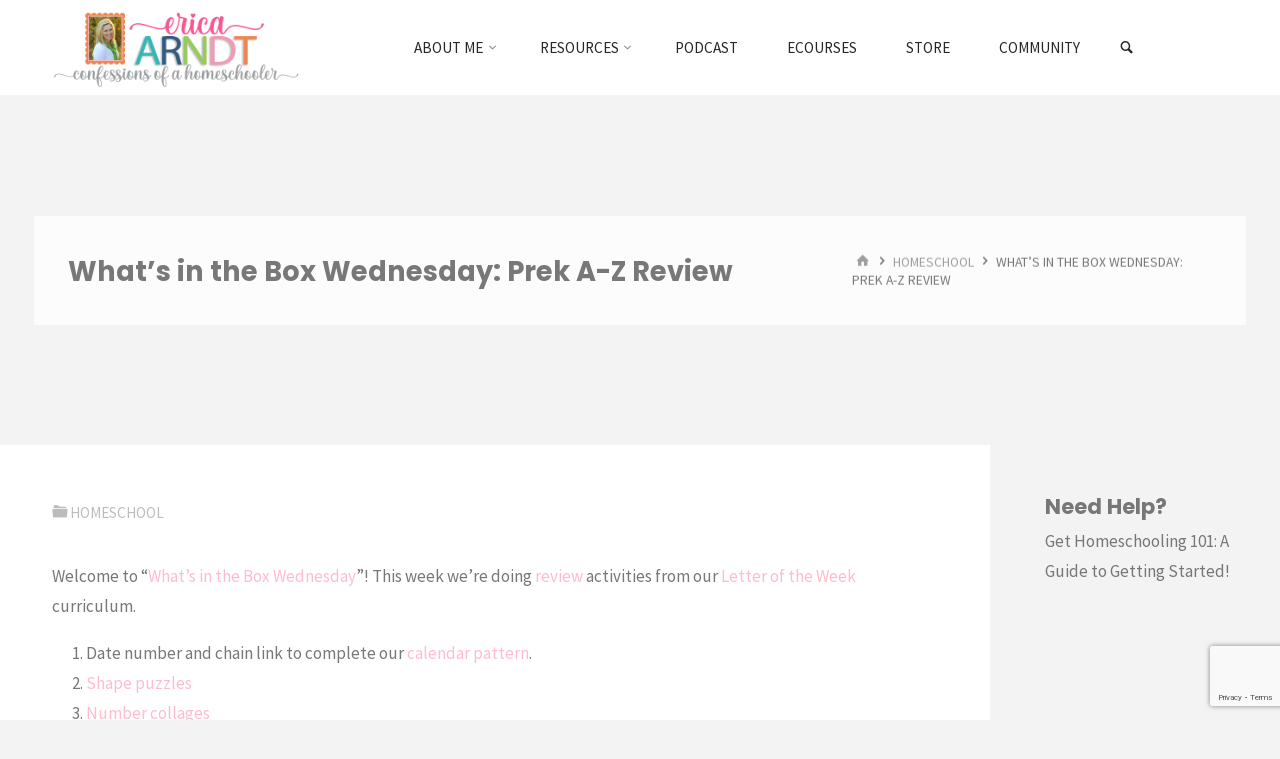

--- FILE ---
content_type: text/html; charset=utf-8
request_url: https://www.google.com/recaptcha/api2/anchor?ar=1&k=6LexCoQUAAAAALJvycXqPvQoKrAAxGLeIGYaWtj0&co=aHR0cHM6Ly93d3cuY29uZmVzc2lvbnNvZmFob21lc2Nob29sZXIuY29tOjQ0Mw..&hl=en&v=PoyoqOPhxBO7pBk68S4YbpHZ&size=invisible&anchor-ms=20000&execute-ms=30000&cb=u1vp2iwg7uqn
body_size: 48742
content:
<!DOCTYPE HTML><html dir="ltr" lang="en"><head><meta http-equiv="Content-Type" content="text/html; charset=UTF-8">
<meta http-equiv="X-UA-Compatible" content="IE=edge">
<title>reCAPTCHA</title>
<style type="text/css">
/* cyrillic-ext */
@font-face {
  font-family: 'Roboto';
  font-style: normal;
  font-weight: 400;
  font-stretch: 100%;
  src: url(//fonts.gstatic.com/s/roboto/v48/KFO7CnqEu92Fr1ME7kSn66aGLdTylUAMa3GUBHMdazTgWw.woff2) format('woff2');
  unicode-range: U+0460-052F, U+1C80-1C8A, U+20B4, U+2DE0-2DFF, U+A640-A69F, U+FE2E-FE2F;
}
/* cyrillic */
@font-face {
  font-family: 'Roboto';
  font-style: normal;
  font-weight: 400;
  font-stretch: 100%;
  src: url(//fonts.gstatic.com/s/roboto/v48/KFO7CnqEu92Fr1ME7kSn66aGLdTylUAMa3iUBHMdazTgWw.woff2) format('woff2');
  unicode-range: U+0301, U+0400-045F, U+0490-0491, U+04B0-04B1, U+2116;
}
/* greek-ext */
@font-face {
  font-family: 'Roboto';
  font-style: normal;
  font-weight: 400;
  font-stretch: 100%;
  src: url(//fonts.gstatic.com/s/roboto/v48/KFO7CnqEu92Fr1ME7kSn66aGLdTylUAMa3CUBHMdazTgWw.woff2) format('woff2');
  unicode-range: U+1F00-1FFF;
}
/* greek */
@font-face {
  font-family: 'Roboto';
  font-style: normal;
  font-weight: 400;
  font-stretch: 100%;
  src: url(//fonts.gstatic.com/s/roboto/v48/KFO7CnqEu92Fr1ME7kSn66aGLdTylUAMa3-UBHMdazTgWw.woff2) format('woff2');
  unicode-range: U+0370-0377, U+037A-037F, U+0384-038A, U+038C, U+038E-03A1, U+03A3-03FF;
}
/* math */
@font-face {
  font-family: 'Roboto';
  font-style: normal;
  font-weight: 400;
  font-stretch: 100%;
  src: url(//fonts.gstatic.com/s/roboto/v48/KFO7CnqEu92Fr1ME7kSn66aGLdTylUAMawCUBHMdazTgWw.woff2) format('woff2');
  unicode-range: U+0302-0303, U+0305, U+0307-0308, U+0310, U+0312, U+0315, U+031A, U+0326-0327, U+032C, U+032F-0330, U+0332-0333, U+0338, U+033A, U+0346, U+034D, U+0391-03A1, U+03A3-03A9, U+03B1-03C9, U+03D1, U+03D5-03D6, U+03F0-03F1, U+03F4-03F5, U+2016-2017, U+2034-2038, U+203C, U+2040, U+2043, U+2047, U+2050, U+2057, U+205F, U+2070-2071, U+2074-208E, U+2090-209C, U+20D0-20DC, U+20E1, U+20E5-20EF, U+2100-2112, U+2114-2115, U+2117-2121, U+2123-214F, U+2190, U+2192, U+2194-21AE, U+21B0-21E5, U+21F1-21F2, U+21F4-2211, U+2213-2214, U+2216-22FF, U+2308-230B, U+2310, U+2319, U+231C-2321, U+2336-237A, U+237C, U+2395, U+239B-23B7, U+23D0, U+23DC-23E1, U+2474-2475, U+25AF, U+25B3, U+25B7, U+25BD, U+25C1, U+25CA, U+25CC, U+25FB, U+266D-266F, U+27C0-27FF, U+2900-2AFF, U+2B0E-2B11, U+2B30-2B4C, U+2BFE, U+3030, U+FF5B, U+FF5D, U+1D400-1D7FF, U+1EE00-1EEFF;
}
/* symbols */
@font-face {
  font-family: 'Roboto';
  font-style: normal;
  font-weight: 400;
  font-stretch: 100%;
  src: url(//fonts.gstatic.com/s/roboto/v48/KFO7CnqEu92Fr1ME7kSn66aGLdTylUAMaxKUBHMdazTgWw.woff2) format('woff2');
  unicode-range: U+0001-000C, U+000E-001F, U+007F-009F, U+20DD-20E0, U+20E2-20E4, U+2150-218F, U+2190, U+2192, U+2194-2199, U+21AF, U+21E6-21F0, U+21F3, U+2218-2219, U+2299, U+22C4-22C6, U+2300-243F, U+2440-244A, U+2460-24FF, U+25A0-27BF, U+2800-28FF, U+2921-2922, U+2981, U+29BF, U+29EB, U+2B00-2BFF, U+4DC0-4DFF, U+FFF9-FFFB, U+10140-1018E, U+10190-1019C, U+101A0, U+101D0-101FD, U+102E0-102FB, U+10E60-10E7E, U+1D2C0-1D2D3, U+1D2E0-1D37F, U+1F000-1F0FF, U+1F100-1F1AD, U+1F1E6-1F1FF, U+1F30D-1F30F, U+1F315, U+1F31C, U+1F31E, U+1F320-1F32C, U+1F336, U+1F378, U+1F37D, U+1F382, U+1F393-1F39F, U+1F3A7-1F3A8, U+1F3AC-1F3AF, U+1F3C2, U+1F3C4-1F3C6, U+1F3CA-1F3CE, U+1F3D4-1F3E0, U+1F3ED, U+1F3F1-1F3F3, U+1F3F5-1F3F7, U+1F408, U+1F415, U+1F41F, U+1F426, U+1F43F, U+1F441-1F442, U+1F444, U+1F446-1F449, U+1F44C-1F44E, U+1F453, U+1F46A, U+1F47D, U+1F4A3, U+1F4B0, U+1F4B3, U+1F4B9, U+1F4BB, U+1F4BF, U+1F4C8-1F4CB, U+1F4D6, U+1F4DA, U+1F4DF, U+1F4E3-1F4E6, U+1F4EA-1F4ED, U+1F4F7, U+1F4F9-1F4FB, U+1F4FD-1F4FE, U+1F503, U+1F507-1F50B, U+1F50D, U+1F512-1F513, U+1F53E-1F54A, U+1F54F-1F5FA, U+1F610, U+1F650-1F67F, U+1F687, U+1F68D, U+1F691, U+1F694, U+1F698, U+1F6AD, U+1F6B2, U+1F6B9-1F6BA, U+1F6BC, U+1F6C6-1F6CF, U+1F6D3-1F6D7, U+1F6E0-1F6EA, U+1F6F0-1F6F3, U+1F6F7-1F6FC, U+1F700-1F7FF, U+1F800-1F80B, U+1F810-1F847, U+1F850-1F859, U+1F860-1F887, U+1F890-1F8AD, U+1F8B0-1F8BB, U+1F8C0-1F8C1, U+1F900-1F90B, U+1F93B, U+1F946, U+1F984, U+1F996, U+1F9E9, U+1FA00-1FA6F, U+1FA70-1FA7C, U+1FA80-1FA89, U+1FA8F-1FAC6, U+1FACE-1FADC, U+1FADF-1FAE9, U+1FAF0-1FAF8, U+1FB00-1FBFF;
}
/* vietnamese */
@font-face {
  font-family: 'Roboto';
  font-style: normal;
  font-weight: 400;
  font-stretch: 100%;
  src: url(//fonts.gstatic.com/s/roboto/v48/KFO7CnqEu92Fr1ME7kSn66aGLdTylUAMa3OUBHMdazTgWw.woff2) format('woff2');
  unicode-range: U+0102-0103, U+0110-0111, U+0128-0129, U+0168-0169, U+01A0-01A1, U+01AF-01B0, U+0300-0301, U+0303-0304, U+0308-0309, U+0323, U+0329, U+1EA0-1EF9, U+20AB;
}
/* latin-ext */
@font-face {
  font-family: 'Roboto';
  font-style: normal;
  font-weight: 400;
  font-stretch: 100%;
  src: url(//fonts.gstatic.com/s/roboto/v48/KFO7CnqEu92Fr1ME7kSn66aGLdTylUAMa3KUBHMdazTgWw.woff2) format('woff2');
  unicode-range: U+0100-02BA, U+02BD-02C5, U+02C7-02CC, U+02CE-02D7, U+02DD-02FF, U+0304, U+0308, U+0329, U+1D00-1DBF, U+1E00-1E9F, U+1EF2-1EFF, U+2020, U+20A0-20AB, U+20AD-20C0, U+2113, U+2C60-2C7F, U+A720-A7FF;
}
/* latin */
@font-face {
  font-family: 'Roboto';
  font-style: normal;
  font-weight: 400;
  font-stretch: 100%;
  src: url(//fonts.gstatic.com/s/roboto/v48/KFO7CnqEu92Fr1ME7kSn66aGLdTylUAMa3yUBHMdazQ.woff2) format('woff2');
  unicode-range: U+0000-00FF, U+0131, U+0152-0153, U+02BB-02BC, U+02C6, U+02DA, U+02DC, U+0304, U+0308, U+0329, U+2000-206F, U+20AC, U+2122, U+2191, U+2193, U+2212, U+2215, U+FEFF, U+FFFD;
}
/* cyrillic-ext */
@font-face {
  font-family: 'Roboto';
  font-style: normal;
  font-weight: 500;
  font-stretch: 100%;
  src: url(//fonts.gstatic.com/s/roboto/v48/KFO7CnqEu92Fr1ME7kSn66aGLdTylUAMa3GUBHMdazTgWw.woff2) format('woff2');
  unicode-range: U+0460-052F, U+1C80-1C8A, U+20B4, U+2DE0-2DFF, U+A640-A69F, U+FE2E-FE2F;
}
/* cyrillic */
@font-face {
  font-family: 'Roboto';
  font-style: normal;
  font-weight: 500;
  font-stretch: 100%;
  src: url(//fonts.gstatic.com/s/roboto/v48/KFO7CnqEu92Fr1ME7kSn66aGLdTylUAMa3iUBHMdazTgWw.woff2) format('woff2');
  unicode-range: U+0301, U+0400-045F, U+0490-0491, U+04B0-04B1, U+2116;
}
/* greek-ext */
@font-face {
  font-family: 'Roboto';
  font-style: normal;
  font-weight: 500;
  font-stretch: 100%;
  src: url(//fonts.gstatic.com/s/roboto/v48/KFO7CnqEu92Fr1ME7kSn66aGLdTylUAMa3CUBHMdazTgWw.woff2) format('woff2');
  unicode-range: U+1F00-1FFF;
}
/* greek */
@font-face {
  font-family: 'Roboto';
  font-style: normal;
  font-weight: 500;
  font-stretch: 100%;
  src: url(//fonts.gstatic.com/s/roboto/v48/KFO7CnqEu92Fr1ME7kSn66aGLdTylUAMa3-UBHMdazTgWw.woff2) format('woff2');
  unicode-range: U+0370-0377, U+037A-037F, U+0384-038A, U+038C, U+038E-03A1, U+03A3-03FF;
}
/* math */
@font-face {
  font-family: 'Roboto';
  font-style: normal;
  font-weight: 500;
  font-stretch: 100%;
  src: url(//fonts.gstatic.com/s/roboto/v48/KFO7CnqEu92Fr1ME7kSn66aGLdTylUAMawCUBHMdazTgWw.woff2) format('woff2');
  unicode-range: U+0302-0303, U+0305, U+0307-0308, U+0310, U+0312, U+0315, U+031A, U+0326-0327, U+032C, U+032F-0330, U+0332-0333, U+0338, U+033A, U+0346, U+034D, U+0391-03A1, U+03A3-03A9, U+03B1-03C9, U+03D1, U+03D5-03D6, U+03F0-03F1, U+03F4-03F5, U+2016-2017, U+2034-2038, U+203C, U+2040, U+2043, U+2047, U+2050, U+2057, U+205F, U+2070-2071, U+2074-208E, U+2090-209C, U+20D0-20DC, U+20E1, U+20E5-20EF, U+2100-2112, U+2114-2115, U+2117-2121, U+2123-214F, U+2190, U+2192, U+2194-21AE, U+21B0-21E5, U+21F1-21F2, U+21F4-2211, U+2213-2214, U+2216-22FF, U+2308-230B, U+2310, U+2319, U+231C-2321, U+2336-237A, U+237C, U+2395, U+239B-23B7, U+23D0, U+23DC-23E1, U+2474-2475, U+25AF, U+25B3, U+25B7, U+25BD, U+25C1, U+25CA, U+25CC, U+25FB, U+266D-266F, U+27C0-27FF, U+2900-2AFF, U+2B0E-2B11, U+2B30-2B4C, U+2BFE, U+3030, U+FF5B, U+FF5D, U+1D400-1D7FF, U+1EE00-1EEFF;
}
/* symbols */
@font-face {
  font-family: 'Roboto';
  font-style: normal;
  font-weight: 500;
  font-stretch: 100%;
  src: url(//fonts.gstatic.com/s/roboto/v48/KFO7CnqEu92Fr1ME7kSn66aGLdTylUAMaxKUBHMdazTgWw.woff2) format('woff2');
  unicode-range: U+0001-000C, U+000E-001F, U+007F-009F, U+20DD-20E0, U+20E2-20E4, U+2150-218F, U+2190, U+2192, U+2194-2199, U+21AF, U+21E6-21F0, U+21F3, U+2218-2219, U+2299, U+22C4-22C6, U+2300-243F, U+2440-244A, U+2460-24FF, U+25A0-27BF, U+2800-28FF, U+2921-2922, U+2981, U+29BF, U+29EB, U+2B00-2BFF, U+4DC0-4DFF, U+FFF9-FFFB, U+10140-1018E, U+10190-1019C, U+101A0, U+101D0-101FD, U+102E0-102FB, U+10E60-10E7E, U+1D2C0-1D2D3, U+1D2E0-1D37F, U+1F000-1F0FF, U+1F100-1F1AD, U+1F1E6-1F1FF, U+1F30D-1F30F, U+1F315, U+1F31C, U+1F31E, U+1F320-1F32C, U+1F336, U+1F378, U+1F37D, U+1F382, U+1F393-1F39F, U+1F3A7-1F3A8, U+1F3AC-1F3AF, U+1F3C2, U+1F3C4-1F3C6, U+1F3CA-1F3CE, U+1F3D4-1F3E0, U+1F3ED, U+1F3F1-1F3F3, U+1F3F5-1F3F7, U+1F408, U+1F415, U+1F41F, U+1F426, U+1F43F, U+1F441-1F442, U+1F444, U+1F446-1F449, U+1F44C-1F44E, U+1F453, U+1F46A, U+1F47D, U+1F4A3, U+1F4B0, U+1F4B3, U+1F4B9, U+1F4BB, U+1F4BF, U+1F4C8-1F4CB, U+1F4D6, U+1F4DA, U+1F4DF, U+1F4E3-1F4E6, U+1F4EA-1F4ED, U+1F4F7, U+1F4F9-1F4FB, U+1F4FD-1F4FE, U+1F503, U+1F507-1F50B, U+1F50D, U+1F512-1F513, U+1F53E-1F54A, U+1F54F-1F5FA, U+1F610, U+1F650-1F67F, U+1F687, U+1F68D, U+1F691, U+1F694, U+1F698, U+1F6AD, U+1F6B2, U+1F6B9-1F6BA, U+1F6BC, U+1F6C6-1F6CF, U+1F6D3-1F6D7, U+1F6E0-1F6EA, U+1F6F0-1F6F3, U+1F6F7-1F6FC, U+1F700-1F7FF, U+1F800-1F80B, U+1F810-1F847, U+1F850-1F859, U+1F860-1F887, U+1F890-1F8AD, U+1F8B0-1F8BB, U+1F8C0-1F8C1, U+1F900-1F90B, U+1F93B, U+1F946, U+1F984, U+1F996, U+1F9E9, U+1FA00-1FA6F, U+1FA70-1FA7C, U+1FA80-1FA89, U+1FA8F-1FAC6, U+1FACE-1FADC, U+1FADF-1FAE9, U+1FAF0-1FAF8, U+1FB00-1FBFF;
}
/* vietnamese */
@font-face {
  font-family: 'Roboto';
  font-style: normal;
  font-weight: 500;
  font-stretch: 100%;
  src: url(//fonts.gstatic.com/s/roboto/v48/KFO7CnqEu92Fr1ME7kSn66aGLdTylUAMa3OUBHMdazTgWw.woff2) format('woff2');
  unicode-range: U+0102-0103, U+0110-0111, U+0128-0129, U+0168-0169, U+01A0-01A1, U+01AF-01B0, U+0300-0301, U+0303-0304, U+0308-0309, U+0323, U+0329, U+1EA0-1EF9, U+20AB;
}
/* latin-ext */
@font-face {
  font-family: 'Roboto';
  font-style: normal;
  font-weight: 500;
  font-stretch: 100%;
  src: url(//fonts.gstatic.com/s/roboto/v48/KFO7CnqEu92Fr1ME7kSn66aGLdTylUAMa3KUBHMdazTgWw.woff2) format('woff2');
  unicode-range: U+0100-02BA, U+02BD-02C5, U+02C7-02CC, U+02CE-02D7, U+02DD-02FF, U+0304, U+0308, U+0329, U+1D00-1DBF, U+1E00-1E9F, U+1EF2-1EFF, U+2020, U+20A0-20AB, U+20AD-20C0, U+2113, U+2C60-2C7F, U+A720-A7FF;
}
/* latin */
@font-face {
  font-family: 'Roboto';
  font-style: normal;
  font-weight: 500;
  font-stretch: 100%;
  src: url(//fonts.gstatic.com/s/roboto/v48/KFO7CnqEu92Fr1ME7kSn66aGLdTylUAMa3yUBHMdazQ.woff2) format('woff2');
  unicode-range: U+0000-00FF, U+0131, U+0152-0153, U+02BB-02BC, U+02C6, U+02DA, U+02DC, U+0304, U+0308, U+0329, U+2000-206F, U+20AC, U+2122, U+2191, U+2193, U+2212, U+2215, U+FEFF, U+FFFD;
}
/* cyrillic-ext */
@font-face {
  font-family: 'Roboto';
  font-style: normal;
  font-weight: 900;
  font-stretch: 100%;
  src: url(//fonts.gstatic.com/s/roboto/v48/KFO7CnqEu92Fr1ME7kSn66aGLdTylUAMa3GUBHMdazTgWw.woff2) format('woff2');
  unicode-range: U+0460-052F, U+1C80-1C8A, U+20B4, U+2DE0-2DFF, U+A640-A69F, U+FE2E-FE2F;
}
/* cyrillic */
@font-face {
  font-family: 'Roboto';
  font-style: normal;
  font-weight: 900;
  font-stretch: 100%;
  src: url(//fonts.gstatic.com/s/roboto/v48/KFO7CnqEu92Fr1ME7kSn66aGLdTylUAMa3iUBHMdazTgWw.woff2) format('woff2');
  unicode-range: U+0301, U+0400-045F, U+0490-0491, U+04B0-04B1, U+2116;
}
/* greek-ext */
@font-face {
  font-family: 'Roboto';
  font-style: normal;
  font-weight: 900;
  font-stretch: 100%;
  src: url(//fonts.gstatic.com/s/roboto/v48/KFO7CnqEu92Fr1ME7kSn66aGLdTylUAMa3CUBHMdazTgWw.woff2) format('woff2');
  unicode-range: U+1F00-1FFF;
}
/* greek */
@font-face {
  font-family: 'Roboto';
  font-style: normal;
  font-weight: 900;
  font-stretch: 100%;
  src: url(//fonts.gstatic.com/s/roboto/v48/KFO7CnqEu92Fr1ME7kSn66aGLdTylUAMa3-UBHMdazTgWw.woff2) format('woff2');
  unicode-range: U+0370-0377, U+037A-037F, U+0384-038A, U+038C, U+038E-03A1, U+03A3-03FF;
}
/* math */
@font-face {
  font-family: 'Roboto';
  font-style: normal;
  font-weight: 900;
  font-stretch: 100%;
  src: url(//fonts.gstatic.com/s/roboto/v48/KFO7CnqEu92Fr1ME7kSn66aGLdTylUAMawCUBHMdazTgWw.woff2) format('woff2');
  unicode-range: U+0302-0303, U+0305, U+0307-0308, U+0310, U+0312, U+0315, U+031A, U+0326-0327, U+032C, U+032F-0330, U+0332-0333, U+0338, U+033A, U+0346, U+034D, U+0391-03A1, U+03A3-03A9, U+03B1-03C9, U+03D1, U+03D5-03D6, U+03F0-03F1, U+03F4-03F5, U+2016-2017, U+2034-2038, U+203C, U+2040, U+2043, U+2047, U+2050, U+2057, U+205F, U+2070-2071, U+2074-208E, U+2090-209C, U+20D0-20DC, U+20E1, U+20E5-20EF, U+2100-2112, U+2114-2115, U+2117-2121, U+2123-214F, U+2190, U+2192, U+2194-21AE, U+21B0-21E5, U+21F1-21F2, U+21F4-2211, U+2213-2214, U+2216-22FF, U+2308-230B, U+2310, U+2319, U+231C-2321, U+2336-237A, U+237C, U+2395, U+239B-23B7, U+23D0, U+23DC-23E1, U+2474-2475, U+25AF, U+25B3, U+25B7, U+25BD, U+25C1, U+25CA, U+25CC, U+25FB, U+266D-266F, U+27C0-27FF, U+2900-2AFF, U+2B0E-2B11, U+2B30-2B4C, U+2BFE, U+3030, U+FF5B, U+FF5D, U+1D400-1D7FF, U+1EE00-1EEFF;
}
/* symbols */
@font-face {
  font-family: 'Roboto';
  font-style: normal;
  font-weight: 900;
  font-stretch: 100%;
  src: url(//fonts.gstatic.com/s/roboto/v48/KFO7CnqEu92Fr1ME7kSn66aGLdTylUAMaxKUBHMdazTgWw.woff2) format('woff2');
  unicode-range: U+0001-000C, U+000E-001F, U+007F-009F, U+20DD-20E0, U+20E2-20E4, U+2150-218F, U+2190, U+2192, U+2194-2199, U+21AF, U+21E6-21F0, U+21F3, U+2218-2219, U+2299, U+22C4-22C6, U+2300-243F, U+2440-244A, U+2460-24FF, U+25A0-27BF, U+2800-28FF, U+2921-2922, U+2981, U+29BF, U+29EB, U+2B00-2BFF, U+4DC0-4DFF, U+FFF9-FFFB, U+10140-1018E, U+10190-1019C, U+101A0, U+101D0-101FD, U+102E0-102FB, U+10E60-10E7E, U+1D2C0-1D2D3, U+1D2E0-1D37F, U+1F000-1F0FF, U+1F100-1F1AD, U+1F1E6-1F1FF, U+1F30D-1F30F, U+1F315, U+1F31C, U+1F31E, U+1F320-1F32C, U+1F336, U+1F378, U+1F37D, U+1F382, U+1F393-1F39F, U+1F3A7-1F3A8, U+1F3AC-1F3AF, U+1F3C2, U+1F3C4-1F3C6, U+1F3CA-1F3CE, U+1F3D4-1F3E0, U+1F3ED, U+1F3F1-1F3F3, U+1F3F5-1F3F7, U+1F408, U+1F415, U+1F41F, U+1F426, U+1F43F, U+1F441-1F442, U+1F444, U+1F446-1F449, U+1F44C-1F44E, U+1F453, U+1F46A, U+1F47D, U+1F4A3, U+1F4B0, U+1F4B3, U+1F4B9, U+1F4BB, U+1F4BF, U+1F4C8-1F4CB, U+1F4D6, U+1F4DA, U+1F4DF, U+1F4E3-1F4E6, U+1F4EA-1F4ED, U+1F4F7, U+1F4F9-1F4FB, U+1F4FD-1F4FE, U+1F503, U+1F507-1F50B, U+1F50D, U+1F512-1F513, U+1F53E-1F54A, U+1F54F-1F5FA, U+1F610, U+1F650-1F67F, U+1F687, U+1F68D, U+1F691, U+1F694, U+1F698, U+1F6AD, U+1F6B2, U+1F6B9-1F6BA, U+1F6BC, U+1F6C6-1F6CF, U+1F6D3-1F6D7, U+1F6E0-1F6EA, U+1F6F0-1F6F3, U+1F6F7-1F6FC, U+1F700-1F7FF, U+1F800-1F80B, U+1F810-1F847, U+1F850-1F859, U+1F860-1F887, U+1F890-1F8AD, U+1F8B0-1F8BB, U+1F8C0-1F8C1, U+1F900-1F90B, U+1F93B, U+1F946, U+1F984, U+1F996, U+1F9E9, U+1FA00-1FA6F, U+1FA70-1FA7C, U+1FA80-1FA89, U+1FA8F-1FAC6, U+1FACE-1FADC, U+1FADF-1FAE9, U+1FAF0-1FAF8, U+1FB00-1FBFF;
}
/* vietnamese */
@font-face {
  font-family: 'Roboto';
  font-style: normal;
  font-weight: 900;
  font-stretch: 100%;
  src: url(//fonts.gstatic.com/s/roboto/v48/KFO7CnqEu92Fr1ME7kSn66aGLdTylUAMa3OUBHMdazTgWw.woff2) format('woff2');
  unicode-range: U+0102-0103, U+0110-0111, U+0128-0129, U+0168-0169, U+01A0-01A1, U+01AF-01B0, U+0300-0301, U+0303-0304, U+0308-0309, U+0323, U+0329, U+1EA0-1EF9, U+20AB;
}
/* latin-ext */
@font-face {
  font-family: 'Roboto';
  font-style: normal;
  font-weight: 900;
  font-stretch: 100%;
  src: url(//fonts.gstatic.com/s/roboto/v48/KFO7CnqEu92Fr1ME7kSn66aGLdTylUAMa3KUBHMdazTgWw.woff2) format('woff2');
  unicode-range: U+0100-02BA, U+02BD-02C5, U+02C7-02CC, U+02CE-02D7, U+02DD-02FF, U+0304, U+0308, U+0329, U+1D00-1DBF, U+1E00-1E9F, U+1EF2-1EFF, U+2020, U+20A0-20AB, U+20AD-20C0, U+2113, U+2C60-2C7F, U+A720-A7FF;
}
/* latin */
@font-face {
  font-family: 'Roboto';
  font-style: normal;
  font-weight: 900;
  font-stretch: 100%;
  src: url(//fonts.gstatic.com/s/roboto/v48/KFO7CnqEu92Fr1ME7kSn66aGLdTylUAMa3yUBHMdazQ.woff2) format('woff2');
  unicode-range: U+0000-00FF, U+0131, U+0152-0153, U+02BB-02BC, U+02C6, U+02DA, U+02DC, U+0304, U+0308, U+0329, U+2000-206F, U+20AC, U+2122, U+2191, U+2193, U+2212, U+2215, U+FEFF, U+FFFD;
}

</style>
<link rel="stylesheet" type="text/css" href="https://www.gstatic.com/recaptcha/releases/PoyoqOPhxBO7pBk68S4YbpHZ/styles__ltr.css">
<script nonce="kG8LArQy_k14r2qIo49rGA" type="text/javascript">window['__recaptcha_api'] = 'https://www.google.com/recaptcha/api2/';</script>
<script type="text/javascript" src="https://www.gstatic.com/recaptcha/releases/PoyoqOPhxBO7pBk68S4YbpHZ/recaptcha__en.js" nonce="kG8LArQy_k14r2qIo49rGA">
      
    </script></head>
<body><div id="rc-anchor-alert" class="rc-anchor-alert"></div>
<input type="hidden" id="recaptcha-token" value="[base64]">
<script type="text/javascript" nonce="kG8LArQy_k14r2qIo49rGA">
      recaptcha.anchor.Main.init("[\x22ainput\x22,[\x22bgdata\x22,\x22\x22,\[base64]/[base64]/UltIKytdPWE6KGE8MjA0OD9SW0grK109YT4+NnwxOTI6KChhJjY0NTEyKT09NTUyOTYmJnErMTxoLmxlbmd0aCYmKGguY2hhckNvZGVBdChxKzEpJjY0NTEyKT09NTYzMjA/[base64]/MjU1OlI/[base64]/[base64]/[base64]/[base64]/[base64]/[base64]/[base64]/[base64]/[base64]/[base64]\x22,\[base64]\\u003d\x22,\x22GMO9ISc5wp01w71LwpnCuRnDjCTCrsOJXWZQZ8OTYw/DoEIdOF0QwpHDtsOiEi16WcKfe8Kgw5Iaw5LDoMOWw7F2ICUbMUp/KcOgdcK9YcOvGRHDs3DDlnzCj3dOCAIhwq9wPEDDtE01PsKVwqcDaMKyw4REwqV0w5fCrMKDwqLDhRzDs1PCvzh1w7J8woDDmcOww5vCthMZwq3DiU7CpcKIw4kvw7bCtUDCnw5ETUYaNQLCqcK1wrp1wp3DhgLDncO4wp4Uw7LDvsKNNcK/OcOnGR/CtTYsw5HCl8OjwoHDusOmAsO5FwsDwqdMMVrDh8OnwrF8w4zDi3fDomfCr8O9ZsOtw6wRw4xYVWTCtk/DiiNXfyDComHDtsKTGSrDnWdsw5LCk8Oxw7rCjmVaw5pRAGnCqzVXw5/DjcOXDMOLYz09P23CpCvCjsOdwrvDgcOmwpPDpMOfwqpqw7XCssOcTAAywppPwqHCt0rDosO8w4Z2bMO1w6EVC8Kqw6tzw4QVLlLDs8KSDsOXR8ODwrfDvsOUwqV+R1U+w6LDmnRZQkDCr8O3NRx/worDj8KHwoYFRcOhCH1JJ8KcHsOywqrCjsKvDsKHwrvDt8K8TcK0IsOiZy1fw6Q0WSARZ8O2P1RNYBzCu8KEw5AQeVZfJ8Kiw7fCqzcPDCRGCcKXw5/CncOmwqPDisKwBsOFw5/DmcKbW0LCmMORw5/Ci8K2woBpR8OYwpTCvH/DvzPCqcOKw6XDkUrDk2w8PUYKw6EqP8OyKsKMw5NNw6gKwrfDisOUw5Etw7HDnGcvw6obTcKEPzvDtQ5Ew6h7wqprRyHDjBQ2wok7cMOAwqwHCsORwpAfw6FbUcKSQX4pDcKBFMKCUFggw5d/eXXDkMOBFcK/w5bChBzDsmvCn8Oaw5rDjkxwZsOtw43CtMODUcOKwrNzwqTDtsOJSsKafMOPw6LDnsOjJkIhwrY4K8KHG8Ouw7nDlcKHCjZ4YMKUYcONw7cWwrrDn8O8OsKsfMKyGGXDtMKPwqxaYMK/IzRuKcOYw6lpwqsWecOGFcOKwohtwr4Gw5TDscOwRSbDt8OowqkfEjrDgMOyNMO4dV/[base64]/CnjLCm3RlTAQ4w7TChGE2wqjCpMOMwrvDnl4mwospPSPCphV5wpPCrMOEPynCvMOAQAPCrTDCiMO4w4LCrsKgwpTDt8OsR23CnsO/GHArFsKFwpzDrwgkEl8lUcKnOcKhYmXCgFHCg8OSOTDCgsKFLsOQQ8KkwoR/CMKmbsOoLj9JC8K3wrRkZHLDk8OES8O8F8Oze3jDmsOLw6nCl8OyGVXDiBVqw6Ynw7fDr8OXwqwLwqYNw7/CjsOcwokdw5IXw6I9w4DCrsKqwrDDqy3Co8O3Ow3Ds23Cn0XDvyrDjsO2IMOSKcO6w6LCjMKySjnCiMOCw5oVYHvCu8OPXcONcsOZXMOhWHjCuz7Dgy/DiwM5CFE/XVYuw6o0w53ColPCn8OzTWoeDRfDr8KCw5YMw7VzYyHCoMOVwrPDk8OCw4PCljDDrcOOw6sRwqHDkMKew5ZeOQzDvMKmR8K0E8O6R8KRAsK3KsKcIhYPVSzCuHHCqsOZHU/Cj8Kfw5rCosO1w6TCuxXCmjUZw6rCn1UpbhnDp0oMw5vCkTPDvjY8UjDDkAlXA8KQw7Q6FVbCmsObHcK4wqXCucKQwofChsKUwos3wr93wq/DrB0mEW4vIcK8w4kSw553woIjwoLCmsO0I8KsC8OgS15HcGkuwp0HI8KxSMOVScKHw5spw5UTw7PCtgleUMOmwqfDicOmwpkgwqbCgVrDhMO/F8K5HnZvamLClMOxw4PDv8KmwpzCtzTDuz8Mwos6WcKhwrjDhiTCrcKdQsKJWjDDr8O/[base64]/DqMKNcMKZw6nClcK6w6ZawpsVUcK3PHjCpcKIw7zCqcOCw7A6N8KeBwHCk8KnwrrDnnVwJ8KoLS3Dn07CusOzekQ+w4BiNsO7wo3Cn2Z0FCxbwrjCuDDDvMKHw73CuD/CssOnJBnDu1IOw5liw7TCrWrDoMO1wpLCpsK5THoLJsOKcl8cw6LDu8OHZQsUw448wprCmMKrZHI0A8OlwpsPCMKQFh8Dw7rDjcObwr5lZ8OzQ8K0woYPw58oTMOYw70Rw6nClsOYGmDCjcKPw69MwrVLw4zCi8KVLHxlE8O/EsKBK1nDnVvDmcKCwqIswp9FwrfCpXIIRVnChcKowqzDkMKuw4XChAAKNm0sw68vw5XCk01VDVXCklXDlsO0w7/DuhXCtcOpD03CssKtaQTDocOBw6U/[base64]/DjUDCrMKfwrwJS8O6fWVbwoLCtsOew4Mew7vDl8KjCsOrAlF5wrJBGXBlwqh7wpHCqiXDvHDCm8K+wqXDlMKiWgrDgcKSTGlqw7bChDlQwrodUXBZw4jDscKUw6HCjMKbIcODwqzCnsKkfMOfWcKzLMKOwpp/TcOLGcOMCcO4EzzCuEjCijXCjsOaYETClcK7XXnDjcOXLMKhWMKcFcOawp3CmDbDpMKww5cVCcK4QsOfHF9WeMO6w4fCk8K+w7tHwoTDtyHCuMO6MDTDlMOkeEZHw5LDq8KZwoI0wobCnBjCrsO7w41lwqPCk8KMMMK1w5ESPG5WFH/[base64]/Co8O3wrbClCNdUMKywosjw7EVw4B1YFjDoH51c2XCp8OXwrnCvXRGwr4xw6UkwrLCjcKnScKUGl/Dv8O3w67Ds8O0JMKmQ0fDjgBqTcKFBmpOw6/[base64]/Co2FPwr/[base64]/ecKQNcKcwo3CuzoVw748b1PDmgAfwo3ChBMHw6HDjnzCjsOtVMKvw5Mdw4UPwoISwpZ0wrBHw73CqjceCsOoScOuAynCoWrCiz8oVT0xwrgxw5Qnw7Zdw4pTw6LCqcK0esK/[base64]/Dm8O8w7vCgcOzdMOXFB47wr4BDwLCnsOMB3zCtMKhQ8OzLkjDjcKoLUgpAsOXWHDCrcOUbMK9wpzCphsNwqTClmF4PsOBHMK+SQIdw6/CiCBgwqokKC8aCFQ0DsKSVEwyw5www7PDshV3Y1fCgGPCjcOmJHwOwpN6w7FgbMKxJ3chw6/DncOGwr0Xw43DoiLDu8OxPkkIfzBOw415BcOkw7zDvh1kw7XCuS5XSBvDvcKnw7LDuMOxwplPwoLDgTAMwoHCrMOYDcO/wq4SwrjDrjTDoMOuFmFrFMKlwpAOVE8mw4wIJwgPTcOWB8O2w7zDq8OrDjIYDC4rCsK6w41Mwox1LBPCuxYvw5vDmWsSw6g7w67Cg18SYSbCjcOCw54ZAcOqwp7CjlTDoMOfwp3DmsORfsOjw5fClEofwrxkeMOuw7zDhcKUQVoGw67Ch2HDncO/RjbDjsOhwoHDssOswpHDmSDDm8KSw6nCq0wiRHkiFCBpLcKsJBYFTQFhBiXCkh7DpExXw7PDoQxnDsOaw5lCwo3CrQLCnj/Co8Khw6p+BR1zUcOwcUXCs8O1LV7CgMKfw68TwrsuCcKrw4xYfcKsSjBBH8O4wpPCpyB+w7vCrj/DmEXDq13Dg8O9wo9Uw4nCgwPCvSJAw6F/wrHDnsK6w7QIRn/Ci8OZdQctS1UTw61LO1fDpsO5ZsKTWERsw4hKwodAA8KKVcOtw5HDosKCw4HDnH07VcKURFrCoG4LFwNfw5VsRVZVD8KaCjp3S3xdIktzYD8ZS8ObHTtbwoLDhnLDhcKgw60gwqLDoQfDvn4sY8Kqw47DhB4lCsOjAzbCtcKywokrw67Cok0mwrHCrsOvw6rDv8O/PsK/woXDg1hPEcOEwqVPwpoBwqlsCkgYGkwAMsK3wpHDt8K/IcOFwq/[base64]/w4AABcO2BS7Dl8OAE8K9w4krW2/DssOlw4HDjCnDtXYgeFtfADUMwpDDumbDmUbDtMOVA0HDgivCqG/CqjnCrcKsw6IWw4kBL2QkworDhVcew6/CtsOpwqTDnAR3w47DnFoVcX56w4txRMKAwonCi2XDslbDusOcw6skwroyBsOsw6/Cu38vw5xvfEA5wpNCUQ09T3FAwphuSsKVEcKFDHoFWMKIWT7CtFnCuAPDlsKVwrvDtcO8wq8kwodpd8OqX8OtQRMnwoNUwpNDKU3DgcOrMQR+wqnDlGrDqSvDkmbDqybDqMKaw5JvwrQMw6NucR/Cl2bDgz/[base64]/WsK4TMKqwqM0Ylpuwq5KOcKNfcOuOmYfYj/[base64]/DuAHCtmXCoHDDt8KKwqFsIMOhPMKSw6B8wrLDngzDssKew5DCqMOaAMKLAcKZHxY4wprCnmPChA3Do1B5w59zw6HCkMOpw5NzEcKbdcObw6DDrMKKVsKpwpzCqB/[base64]/DsSF5X1fDsl90wo/Dny3CksKTwoDDig3CosOCw6Y9w4wGw7Jvw7fDi8Ovw7jCmT9lMAZtaj83wofDjMOZwqrCkMKAw5PDtkTCuzUZcQ9Zb8KOO1fDvzAlw4HCtMKrDcO9wrZwHsKjwqnCnMOTwqQrw4nDg8OPw5/DssKwYMONenLCp8Kzw5PCpx/DrzLDnMKZwpfDlhRZwq4Zw4xnwpPClsOXWylseC3DkcO+KzDClMKew6LDpltvw7PDhQzCksO5wrLCphHCuztsX0Qgwo/CtFrCqUlqb8O/wr8vIjjDkDYFT8KVw4DDokxxwpnCg8OXaDnCsFTDgsKgdsOdeEjDqcOBABIAWW8cUWFfwpHCtyHCgyhtwqrCrDHCsnd8GsOBw7jDmljDuSQNw7TDm8OZPRXCv8OFWcOCZ38MaD/DhlFWwrs/wpbDgyXDnzsowqPDkMO9fMKaK8KZw5/[base64]/w6jDi8KrfBbDr8OHEcOHwptXD8KoTQUQw5Bgw5rChcKNNg1OwoIAw7fCu01Cw5lGPnUAO8OSIlTCk8K8wofCt1LDgB1nBzoBYsKeZMOnw6bDvD5hN23CvsO4TsKyRmh4KAJyw7PClWcOFHINw47Dr8OZw55VwqDDpGEfXFpVw7LDtXU1wr/DsMOVw4kHw69yF3/Ct8OqLMOjw40ZC8Oww6x9aXDDhMOUfMOgRMOmRBnCgTLCiwXDs33CqcKlH8KlNsOMDlfDnj/DuQzDrsOOworCi8Kgw78dC8Ogw45cOivCvlPDnE/CnEnDtykocX3DocOiw5DDhcK9wqLCn0VeVm/DinNZUsO6w5rChMK2wp7CiFnDiAojcVYGBVhJfVHDiGDCh8Knwq/ClsK9VsOXwrXDq8OUe2LDsjLDpnTDj8O4B8OCwqzDisKgw7XCpsKdBiZrwo4KwpjDk3lowqXCk8O5w6YUw5gbwrHCisKGZyfDj07DncKEwpsOw40Pf8Kdw7XCu1DDv8O0w5PDh8OmWh/DrsOyw5zDrSfCpMK6eHHCqFpfw47CuMOvwp4kOsOVwqrCiWprw7V6w5vCv8OoacOIDAbCisOMWl/DrF83wq3CrxY3woBpw4ktR27DmEp5w49ewo8Owohhwr9UwolDK2nDkGnCuMKywpvCssOHwpsUwplcwptTw5zCmcOjGHYxw6Q8wp43wqTCkFzDlMOSfsKJA1/Cnn5NasObRnxxeMKNwqjDkSnCghQMw493wovDlMKgw5cGfMKbw5Qww68GIRQhw6FSCFYxw43DrhbDu8OEG8OXAsKjEmMpVCNlwpfCs8Ouwrt+fsOxwq0/w4BNw77CucOBIClyNV3CkcOGwoLCjEPDrcKNf8KzD8O0Zh3CqcKQYsOXBcOZTATDi0o7XHbClcOuG8KLw5bDmsK3DsOJwpAOw6kEwp/DjAdcTAHDok3CiTxPCcODdMKND8O1McK0ccKrwrQvw6XDuAfCl8OcbsOrwrjCv1HCucO7w7oiV2Quwp4awq7CmTPCrjLDvhoKU8KJMcKMw4kaJMKBw75FaXvDuUtCw6zDtTXDunh7bDTDjcOeHcO/IcKgwoZHw7cTQ8KEOX5DwoPDocOWwrLCq8K7NkAIK8OLTcKqw4nDv8OPBcKtEcKpwqRBZcO3bMOQB8OfNcOPXcK8wrfCvgQ3wrRxa8KrXVwqBsKvwr3Dpz/Cr3xDw7HClHbCg8Kkw6fDjSvDqcKQwoLDs8OrW8OcDCrCr8OwLMKvI0BQfEdydyPCuXJGwr7CkVnDoU/CsMOnFMOPXxsEJULDqcKLw7MDKjvCmMOZw7zDncK5w6YiM8Kpwr9UTcK8HsOEW8O4w4LDhcKyIV7CqidOOQkawr8DbMOXRyp1N8OJwqzCjcKNw6BTJ8KPw6nDggY2woPDicO4w6bDrMO3wohzw5rCvQ7Dqx/ClcKLwqvCs8Ouw4vDsMOnwo7ChMOCdVogQcK/[base64]/GGR+w5ciw6jDgSksEhg8wqnCr8KRGB1HwpXDh0oNwpEVw6bCjDHClzLCsCDDqcK5S8Kpw5NIwpM0w5QkIcO4wonClE4OQsO/cmjDr3nDjsOaXxLDsH1jek5LZcKvLQkjwqo3wqLDgmVXw4PDkcKDw5/[base64]/CpDPCtWh5w6x/McKGwo/DgcKwKcK1anLDi8O3acOPecKHPUPDrMOUw4jCuVvDrxtEw5U+dMOtw508w4XCtcK0JCTDm8K9wocxbkEHwrQSO05gw584Y8KdwoLChsOXRworShvDhcKFw7TClG7Cs8KeR8KuLGnDj8KhDEXCsQtNHh1vXcKUw6/DkcKrwrbDhTAbKcKZDnjCrEUSwqBWwr3CkMKwCi5zOsKlc8O6aw7DpDPDusO9GHhtY0w1wo7Dn03DjnjDsjvDm8O+b8KjT8Obwo/CvcOoTwNSwpnDjMOXPScxwrnDqsOwwr/[base64]/[base64]/wqTCn8OQw6kvwrbCv8KYAMOOwqp8w6fCisKiw7/DtMOawoPDqnjCuwbDu11vBMKdNMOaWBd7wpRcwppLwrHDv8OWJn/[base64]/[base64]/DjnXCmDfCmMOPwprDk8KwPcKHw6ZlwrwtaVdeblRCw6Rpw63CiVnDo8OHwqrDocK/wobDuMK/dhN2FSEGCX5hK0/DscKjwqBWw6x7PsK3ZcOrw4XCk8OIBMK5wp/Ci2wPEMOIFjHDlVU/[base64]/Dn8KvVmLDlDUFdERZJ3zCtcKiwrINIArCscOdVmrDnlzCnsKjw7tRLMOMwqzCt8KUdcKJCFrDj8OPw4cFwpvCmcK/w7/DvGXCtHsHw4YNwoATw63Cq8KBwqrDo8OhdsKmdMOQw5hLwpzDksO0woJcw4zCnyFcEsK3DMOiQVbCssKkO3/CjsOkw6UBw75Aw70dCcONZMKQw4AIw7PCrXPDiMKLwo3CjsONMxAfwp0GWsOcVsKZBsOZYcO8a3rCmTszw67DmcKcwqjDuW1AccOkcUokBcOTw6RVw4FhH0bCiBFVw5hdw7XCuMKowqcWIcOGwo7Cs8ORFzzCp8Kbw6ZPw4lcwoZDJsKUwqo2w75HCx/[base64]/[base64]/T3dXZDxmwrBsGjNVCMOAwo9dWhFCw500w43CvkbDikpLwqJoLGnCmcK7wrEZKMOZwqwZwq7DgFvCnSJeIgTCg8OwI8KhOUTDhQDDmGIzwqzCvGR2dMKGwp1BDynDtsOww5jDo8Oow6zDt8Ose8O0T8KOTcOiN8OUwpZGM8K0cRouwonDskzDgMKJecOdw44SWMK/HMOvw7Zpwq4hwr/CvcOOBB3DqyHCszsJwqjDi2zCs8O9Y8OwwrUMasKpBC1EwooSYcOiDTUFZWlBwqjCrcKKw6DDhVgOVMKHwqRjOVHDlTw+X8OmWsKHw4wdwr98wrJJwobDucOIAcKoc8OiwoXCumDCi1g2wqzDvsKgD8OpYMOCf8OJZcOLLMK6ZMOUOC5EB8K5AAt2FEFswopaH8Ozw6/ClcOawp3CkHrDkh3DsMONc8ObZSpVw5Q+CQgpGsKQw7hWLsO6w7XDrsOHLF15a8KLwrTCvW9Jwq7CtjzCkwIOw61vHAUxw5jDtHNxQ2PCsAFMw67CqQ/CoHsMw6lZFcOTw7fDph7DjcKJw7cxwrHCp25qw5QWQsObZ8KhasKudFPDgi9yCEo4McOULBUow5PCsGXDmcO/[base64]/ChzPCvcKLw73CscOyw4FPVMK8NMKBWsOjw7nDn1pew4dBwp/CinY7L8KFbcOWJQjDowYVZMOGwrzDrMOoTQ8KMh7Cs2/CpiXDm0olaMOZXsONBHLCrFDDuX/[base64]/DrsKVwp8qCyTCiBo1RD3CtMOuE2XCnE7CrMOfwrTDokI9b2lrw4LDtl3CvidLP3dGw5TDvDlMWRhPDsKBSsOnFR7CgMKiQMK4w6ljbjdpw6vCjsKGEsOgFXkBIMOcwrHCsSzCt0c9wrvDm8OQwqfCv8Okw5/CtMKowqM9woLCqMKbI8KAwoTCvFRbwoYpDkTChMKTwq7DjcKIEsKdaA/Du8KnSgvDvBnDr8OZw5ZoBMKgw7bCgU/CicOBWwt/LMKOYcOVwrTDsMKpwpkzwq7DnERLw4zDoMKhw59KM8OuecKyYH7Cl8OaKMO+wplZFU0hHMKWw4xXw6FMJMOFP8Ktw6zCnQ7ChcKqDMO/SGzDrsO9RcKTOMOcwpJbwpHCk8O5eDonc8OiRhklw69cw5Nzdw8Ba8OWUh1IdsKoIQbDlFzCjcKPw55ww6rCkMKpw7bCuMKfel4Dwql2acKGJhPDk8KBw7xWUQFAwq3DpCXDiA4uNMOcwp0VwqBEesKBH8O4w5/DomEPWx9Xe2rDkXPCjFbCvcOQw5vDmMKaHcK3Bl1WwrDCnB8xFsKQw4PCpG80AWvCvzJywo8gU8KTWTrDj8KpE8OhcjphaTwYPMOiAi3Ck8OFw6YhEV4QwrXCjHVuwrXDgsOWVxg0bRNyw44owobCscObw6/CoArDr8OkKsOtwpfCmQ3CgnTCqClaaMOTfg/DmMKXY8KYw5VTwr7CgWTCjcKLwrg7w6FIwrrCkj15SMK5QFInwrdgw7Q7wr7CqiR3ccK7w4hVwrbDhcOTwoPCkQsDKHvDocK2w5o+w4nCqQFkRMOQKMKcw5d/[base64]/Dn8O8dMK2w4NSNyFOwpRoKsOzPMK9R8OywoYUw4N/[base64]/CpcOtfcKowr0Swrd8T28WwpTCpcOybmgcwqN5w6/[base64]/w7tiwpMww7fClSJnwqLDtmVUw5rCoMOVPcKXwq0reMKaw6pVw5wdwoTDssO8w7kxAMODw6bDg8Kvw5hUwpTCk8OPw7rDi1/ClDUvLzrDghtQeSsHEcOzLsKfwqsVw4Qhw73DhT5Zw5QIwo3CmTjDp8KQw6XDrMOBXMK0w74JwqA/AVA6QsKjw6AzwpfCvsOpwrTDlVPDmsOSTQldTMKzEDB9RjYYXzPDihkqwqLCj00PGcKIEMOVw5/Cs1jCgWw0wqcFTMOKBQZYwohSJUTDrMKZw4ZEwpR5XwfDrFQTYMOUw7tPHsOFFmnCrcKCw4XDkgzDpcOuwqFNw4FOVsODQcKyw5bCqMKqWkHDn8Ozw6HCpMKRFAzCpQ/DsQpewqM5woPChsO5NUzDlTbClMOGKDfCgMO2wopGC8K/w5c8w5oCGBp9aMKfLmjClsO/w6JYw73Cp8KVw7QmPQfDgWHDrRduw5cSwoI6HCoLw550eRzDky88w7/DpMKxQhRKwqQ1w4clwpLDr0PCngLCrcKbw7jDlMOiAzdoU8KvwrnDpSDDkT44BMKPFsO3w59XI8Olw4TDjMO9wpLDjsOHKCFmdwPDu1HCkcOGwoPCjlYzwp/CisKdCSrCoMOPBsObOsOdwq7Dsi/Crnpsa2rCszcawpXChXJhYMK3BMKobEjDgEHCk20XS8O3QcOtwpLCgn4+w7vCssKkw4taCifDv05AHCLDljomwqbDvH/[base64]/[base64]/[base64]/cizCocOOworChj7CmsKfPH7ClsKRTsOHwpLDlRvClR13w7NecD/ChcKYMcKKe8Kpf8Kie8KNwroDfXDCqB/DssKvIcKxw4rDvQDCvGEuw73CucKWwp3CjsKHGHPDm8Ocw6IQCD7Cg8K0PWRpSnrDl8KQUAwLZsKNecK5bMKbwr7CiMOwZ8OyR8OYw4cUV3LDo8OYworCiMOcw7E7wp7Cry5FJ8OXNC/Cp8OrABBYwoB+w6FWGMKiw7gnw75JwpbCg0PDnsK0XsKpw5NMwr1gw5XCqSUzw73DqXvCmcONw6ZJcjpfwqvDi298wq54RMOJw4vCsncnw6rCmsKyOMKvWifCsw/Cpl4qwqEvwroZKcKGAzlww7/CjsOBw4DCt8KjwrLDmMOddMOyZsKOwprCvsKfwo/CrcKiKMObwp0owoBoX8O2w7XCqMO0w6LDsMKCw6vCkgltwrLCmndVKhXCiyzDpiELwr7Ch8OdGcOKwp/CjMKiwokkeUDDkATCkcKLw7DCqxEOw6M/RsKww5nCoMKAw4DCjcONAcO9GsK2w7zDv8Opw4PCrxvCsGYQworCgyvDlw4Yw5LCnDwDwp/DjVk3wq7DsFvCu3PDl8KxWcKpS8KkNsOqw4cVw4fDjWjCrMKuw6Evw6JZDQE3w6p9AC8uw4Y8wrYVw7odw53DgMOMb8O4wqDDosKqFMK/K3x8EMKICzDCqnLDlmDDnsKERsObTsONwo8XwrfCmgrCosOYwoPDscOZPVpowrkfwqHDkMK2wqIXF0V6aMKTbVPCisO6TQ/DuMK3DsOjZFHDuWwSaMKTwqnCv3HDncO+T14dwoUbwoodwrZSNVoWwq1Aw6/DolR1OsOiZ8KTwrxlfR04BW3Cth4kwpbDt23DmMKEdmnDtMOzD8ODw7rDs8ONO8KKHcOtEV/CisONMz9Pw7kbW8KUFsOzwobCnB0qLF7DoU4jw4NUwrQJQiUyBMKEJsKrw5k2wqYswop/d8Krw6tBw5E8HcKwD8K2wrwRw77CgsK2JzpAOgvCvMOaw7nDqsOkw43ChcKGwrxZeG/DhsK1I8OFw4nDrXIWfMKDwpRWO2jDq8OZw73DmnnDncKEPXbDo1fCkkJRccOyXTrDksOSw5MJwoTDiB88I3JhK8OXwppNXMKowqBDClHCn8OwdnLDtMKZw5BbwojCgsKJw7wKOi5sw7nDoT5bw681QSMGwp/Ds8OSw6PCtsKdwogqw4fDhBUzwrjCucK4P8OHw59mQ8OrDgXCpVTCscKQw4TCoWRpZMO0wp0mKnUiUEjCsMOjV0fDtcKvwolUw7oJWC3DkhQ7wpfDtcKYw4bCjcKlw4FjfHgaBkU8XzbCksO2RBlwwo/CrhvDmjwiwokzw6ZnwprDj8O+wrgPw5PCmsKnwpTDkE3DjzXDumtWwqFgYHTDo8OTwpXCtcKlw7bDnMKiXsKtbcOuwpHCsVvCnMK8wp1Mwr/Ct3lPw77CpMK9BCBewqPCuHPCqwHCgsOkwr/CikguwoxawpLCgMORA8K0Z8OGdGJdBCMAdMKVwpwCwqszZE4HRMOhBUQjLzfDoj9Cd8OpEx46JMKZH2/[base64]/CscKOEMOcw6bDqQQ/w4rCikJIwr5EwpDDhzfDoMONwrZ1FsKEwqfDnMOOw4DCnMK+wp1TEyLDumZ4b8OswqrCl8KKw67DlMKuw7HCkMKjAcOvam3CsMOUwowaCVh/[base64]/Ctl5cw5HDuwHDpsOKw4fCtsK8OsOhOiELw7bColduw5kZwo9AGVZmSyDDvcOrwocSazJKwrzDugfDomPDvw5mbRYbFSY3wqJSwpbCusOiwovCssKPRcO4woQ+woEyw6JCw7LDqsKawqHDuMKxbcOKBj5mDDFyDMKHw6lZwqAOw5YIw6PClB4FP1RuVsOYB8KvcQ/[base64]/w44WwrQdwrjCrcKBw58SwopPw5/DncKfDcKBYsKeX2nDlcKTw6AMEVjCosOuP3PDoD7DjmzCvnQIcSvCsg3Dg3RVAUl2UMOza8OAw5dpGnTCqSNvEMKxfCFywp01w5DCpcKoccK2wpfCrMKhw6chw5VMJMOBdG3DoMOSVMOyw5vDmUrClMOHwqF4LsKuC3DCrsOHJ2pcC8Oqw4LCpVnDh8OGOGs7wpTDjm/DqMOmwrLCvsKoZhTDjcOwwrXCqmvDokQjw6TDtMKLwpwXw7svwp/[base64]/DvsKxNsKhZywLw7zDuxgKw4bCrw7DmMKDwpoYBUHDpMKHHcKBCMOoQMKVGwZkw78Pw7PCmwrDh8OEEFjCjMKMwqvDh8KWCcKuF0IcGcKaw6TDmjokZWA9wonDgMOGZcORPnV6GsOuwqTCgMKPw7luw7nDhcKoGQ/[base64]/CncO+wqsKw6s4wp7CsDAow5HDp8OswqAgR3HCjMKjMhJSEmfDgMK3w6A6w5ZdNsKiRGDCvGw5cMKlw6HCjHRFJU8ow6nCkx9ewrcowprCvWLDnX1PIMKAcnbCicKowp8dSw3DmGTCgh5LwpfDvcK5a8Orwph+w7jCpsKRHnkiPMKQw7HCuMKPMsOOeXzDv3MXV8KDw5/CtDRkw7AMwqNdQU3DocKFBy3DpgNlLMO3wp8wTkjCpGTCnMKZw4bDlD3CoMKxwoBiw7jDnC5BH3UxEQp3w4ETwrnCmDjCtwHDq1N6wqg4dkELPhDDlMO3M8O6w64jJz1+Xz3DjMKmQ2FnbU4qesOcVcKGcjN6QynCq8OjV8K/HB5kfiRbWWg4wqzDki1dFsKww6rChXHCmAR0w6Qfwos2N0c6w4rCqXDCsGjDp8KNw5B8w4oyOMO3w7QqwpnCkcKbPnHDssK1ScKBFcOuw6vDg8OHw6/ChjXDgR4SSz/[base64]/Cn8K6Wl/Dk8KCw6TCih9hwr3CvcOnwpwHw4bCvMOzw7HCjsKvDMKychtOasO8woQKGFfChMOHw4rCqmnCtsOFw5bCm8KuVEJ0RRXCgxDDhsKaBybDs2PDugjDq8KSw5FiwoUvw4LCsMOww4XCm8K7Tz/Cq8KOw69xOi4PwoM4MMOzHMKxBsKrw5FYwovDh8Orw4R/bcK9wp/DvSsBwpXDrcOcB8Kvw7ELK8ONQ8KPXMO8a8Opwp3Cq3LDssO/[base64]/DumYoNBTCjcOfSMK+wovCjsOkJcO9w4jDtMOSw5VNcm0raUouZQ0pwp3DtcOxwrDCtkBzQ0o7wpDCgChIc8O7W24mQ8K+DQs2WgDCscOiw6gtKW/DjkrDrWbDvMO6QMO1w787K8Oew6TDlmHCjV/[base64]/[base64]/CncKPLcOJWwrCgMKhLi7CssO9FMOIw6bClkPDlMOlwoLDiVjCvzbCvXPDhwwowpIgw4chacOVw6kvRCB4wr7DlArDisOSIcKeDnfDh8KPw4rCo0Ehwr4xZ8Odwqstw5B5CcK2RsOWw49UcW1AZcOGw4FJEsK+w6TDtcKBB8OiOsKTwq7CjGR3GhQ+wphpUgHCgT/[base64]/Cn1DCpcOYZMKgwroxUQR6W8OeZcK6QgtFXCB5V8OXCsOKcsOIw5lzGBxBwobCrsOHQsOXGsOpwpvCs8K/[base64]/CuhbDvsO3wrMyfMKBwpZKwrpGBlIKwqMEScOwRDTDgcK+c8OUVsOrK8KeH8KtQDLCs8K/NsKQw5lmYRk1w4jCgFXCo37DscOWEWbDrDoLw7xTHMK3w40Qw5V4PsKwPcOBVgozMlAaw54xwpnDnUHDpwACw63DhcKWMT8GC8OfwpDCgQYpw5QXI8O/w7nDgMKGw5HCiWzCpUZvamwZX8KeIsK9c8OOc8KDwqJ8wqBMw6AILsOZw69ee8OPWHQPAMKkw49tw73ClzxtDylVwpJ1wpnDt2lnwqHDuMOycAEkHMKaO13DthzCg8KNCcO2DErDsDLCtcKpWMK/wotZwpzCrMKqM1TDtcOaTWFJwoVRXWjDu1fChwPCgXjDrHAww4t7w4kPw6I+w58sw4DCtsO9VcKkDMOWwqrChsOiw5ZIZcOVTAHClsKAw5zDqcKHwpoyGmjCgHrCu8OgMn08w4/[base64]/[base64]/wpHDk8O5w67CvMOqw6Z7QMOyZXY4eMOpb2pkGhx/w4vDhGFNwoRSwplrw77DhApjworCvDwcwpx1w5B/HH/[base64]/Dq8OvbxbCgm7Cl0wdwrrDp8KnBsKvc8KLw7lzwr/DrsOKwpkxw5HCrMK9w7rCs3jDnVxOUMOfwr4RKzTDn8OLw4LChMOpwqLCj0zCr8Odw7rCjQjDp8KUw5/CksKVw5ZdKShYLcO0wpwcwqN6NsObIDUtBcO3C3XDlcKhF8KIw5TCvjnCpD1aS2ssw6HCinQxCn/CgsKdHRXDuMOSw49SE0nChhzDu8O0w7A6w6DDt8O+OAbDmcOww5EObsKyw6/[base64]/DjRNrDcOIwoPDtUsAwonCocKeIF5xw7jDncOleMKWJjTDlBrCoUoMwpEOeT3CnMOjw5kSZEjDli3DosOIE2/DtcKWJDNcKMOsFTBnwqnDmsO0XUsAw4BXbBgNw4EePAjDusKnwrgQJ8OvwoTCgcOWIAvCj8OEw4fDtRTDuMO1w6dmw4kUPVjCqsKZGcKcZT7Cp8KgK0HCn8Kgw4d/UkUTw6YFSGtNfMK5wpJvwq7DrsObw4FKDjbCp01dwoZSw55Vw78bw6VKwpXCnMOawoMHdcK9SCbDnsOmwrFdw53Ds3TDjsOMwqYhHHtMw4jDucKIw5xKKm5Rw6/DkXrCv8Oyb8KXw6TCq0RjwohjwqEgwqTCrcOgw4pcaEvDuzLDrSTDhcKOUsK+wrgQw77DhsOeJRjCj0bCgnDDjFvCs8OhUMODcMKiaXPDhcK/w5fCpcOWTMKCw5fDkMOLdsOOMcKTJsOkw4VwVcO6J8K5w4zCicKlwoYswol2wqMpw4FGwq/DgcODw6bCo8KsbBt0NBlEQ3ZUwqBbw5DDqMOswqjCnGvCsMKudDMYwoFTImINw759R2XDqTXCnwEzwpl7w7ZWwpp6w5kAwqPDkRFbXMONw7XDvQ9Jwq/Cq0HCl8KTWcKUw73Dl8Kewq/[base64]/DrTtWAWNVdjtgWzZzw7dgHy7Cgg/[base64]/Dk8O3wokhFi8TwqQ1bMKzw5/ChWnDpnDCklrCmsOww7w/wqfDmcKkwq3CkSR2asOjwqjDoMKNwpAjAETDisOvwocbecKGw7vCmsOBw5vDssOsw5LCmRfDmcKtwqpiw4xDw7MUK8O1dMKJwoNidcKAw4TCq8OCw6gZZxMpXUTDkRbDpw/DqxTCoFk7XMOWX8OeJsKWUi5Vw7crJjjCvxrCncOObsKQw7bCqH9hwrlPfcOSEcKEwrxdasOeasKfOG9Mw4JTVx5qasKJw5XCkBzCgQt3w43CgMKQRcOUwofCmgXDtsOvY8OaJ2BqOMKXDB9ew6cdwoAJw7Atw7Qhw5VmXsOawp9nw4bDhMOewr8qwo/[base64]/CuMK8wr1+L8OgwpspbQPDk8O5w4VCLTfDqlZVw6rCssOdw6nDoDXDtT/Dq8KBwpQWw4QZf1wVw43CvgXCgMKIwqIcw4nCosKrX8OKwo4RwqQLwrfCrHnCgMOAa3LDlMOcw5/DjMKSXsKrw4d7wrUfaRA+MiUnHXvDuEd9wo85w4TDpcKOw7rDgMO5B8O/wrYGSsKhR8K5w4zDgG0tJRbCgWvDgU7DucO7w5LDpsODwrp+w4QrQwXDlCzCgUnCuD3Cq8OZw5dVLMKrwoNMTMKjEMKwJcOxw5/CnMK+w6F3wopuw4TDjz83wpcRw4XDtnBOaMOXOcOZwrnDnsKZUwQ3w7TDpDoWJDFvHHLDqMOqcMO5aXUfB8OwdsKHwobDs8O3w7DCjcKZQmPCq8Oaf8OcwrvDlcOadhrDrk4kwovDgMKBZnfChMOAw5nCh0PCmcK/K8O9ccO5NMK5w7fCicOnOMOow5Rlw7hqDsOCw51rwo44YFRowpcuw7XDmcKLwrxXwq7DsMO/wrVewoPDgnvDsMKMwrDDpT5Ke8KgwqjClm1gwoYgU8OVwr0kPsKCNXp5w64QR8OnMBNaw585w4IwwrRfQmF9HgnCusOVej7Dk00vw6bDi8KKw47DtV/CrXTChsKlw5orw4LDmW1bAsO7w7oBw5nCkjDDmyTDk8Ogw4zCvAnCvMOLwrbDj1bDqcOewp/CkcKiwr3DmEECfMOOw5giw5nCo8OkeFPCrcOqbFjCrSPDnRwEwozDgCbCo27DlcKYP0PCqMKlwoJsPMOMShUPO1fCrUkMw79EChHDkB/CvMOmw78Jw4JAw6ZsJsO2wpxcH8O+wpoxbzAyw4DDtcOWD8OBSWMlwqlOGcKPwpZWOAt/[base64]/w4nCq8OZMsO8JVw7w6bDk1MNwoJMTsOMwqrCpWjCq8K+w41dOMOyw6vChRjDqR/DiMOaBzJgwoE9CXQCZMKkwqw2OwbCncOQwqIVw5TDlcKOMQwlwpxxwprDpcK4KAJGWMKpOlNCwpgXwrzDjVEgEsKkw4AKP0UHHVNOBRghwrQGPsO6D8OPHjfCusO9K3TDjQTDvsKoacOWdGYxWMK/w6tkMMKWRxPDusKGOsODw70NwqQ/GiTDqMO6TcOhEgXCkcO8w44Cw4VXw77CkMOnwq5jC3hrcsKhw5NEPsKxwq9KwoxNw48QBsK+bibClMKFMcOAQsOwN0HCv8Onwp/DjcO2ZlEdw7nDmBlwMSPCmwrDkXUAwrPDjSLCjAYNVH7CkkFJwp7Dg8Oaw7zDqCgww5vDu8OQw4fCtyMIM8KywqZOwpNvMcOeEQnChsOze8KTJ1jCjsKpwq4QwoMqOcKbwrHCpQUuwo/[base64]/w5nCjCJZIcOFX0BvAcKMwppfOXrCuMKUw7gMTG5Pw7FdZMObwoRoOsOrw7fCtlN0floRw5Alwr4SFWI6WcOaeMKHJQ/DtcONwo7Ctk5KAMKBXVMawo3Dt8OvPMK7W8KpwoltwqTCmSYcwo8TL1XDhE87w4M1M3XCq8O1ZjwjbkjCrsOzRyfCoybDvzQmRQB6w77Dp3/[base64]/DginDm8OnVcOLw6cCdhdkw4s2wpB/bcK1w4c2OwYsw5rCuElWYcOTVG3DmAAowrsUbXTDpMOJYcKVw6LCjWJMw4/Ct8KhLFPDhGJew7M+BMKGV8O4aQlnKMOuw4HDocO8MANDSw0iw43ClBLCtU7Dk8O2bCkJKsKRFcOUw5QYDsKxw4HDpTPDlgfDlQPCi08Dwqt2fQBqw6LCjcKDZjrDhsOgw47CnSpswrEMwpfDhgPCgcKEEcKTworDucKDw7nCu3fCgsOaw6RgQHXDlsKAwpPDsyl/w5NvCU3DhStCe8OWw4bCim5Pw5RZJlfCpMO6WEpFQCItw4LCvMO1e0DDuCx+wpF+w4XCi8OfacKIKsKGw4d2w7BCFcKYwrTCr8KGehHDnHnCt0IbwpbCtmNfKcK5FTsLGxFVwq/CocOwe1NSRgnCj8Kqwo9gw5/Cg8OmZMOnbcKCw7HCoTZsJF/DjgYawq8Cw5jClMOKaykvwpjDhg\\u003d\\u003d\x22],null,[\x22conf\x22,null,\x226LexCoQUAAAAALJvycXqPvQoKrAAxGLeIGYaWtj0\x22,0,null,null,null,1,[21,125,63,73,95,87,41,43,42,83,102,105,109,121],[1017145,420],0,null,null,null,null,0,null,0,null,700,1,null,0,\[base64]/76lBhnEnQkZnOKMAhk\\u003d\x22,0,0,null,null,1,null,0,0,null,null,null,0],\x22https://www.confessionsofahomeschooler.com:443\x22,null,[3,1,1],null,null,null,1,3600,[\x22https://www.google.com/intl/en/policies/privacy/\x22,\x22https://www.google.com/intl/en/policies/terms/\x22],\x22UwquGDgscxPyq/llQIVWpNXmKgQ4OjSOQNUoB4qWlFM\\u003d\x22,1,0,null,1,1768852364339,0,0,[252,8,43,156,30],null,[51,144,226,43],\x22RC-z5pCvEClYQUyDA\x22,null,null,null,null,null,\x220dAFcWeA4RjElrJeGJl10hEbj_SC838AYaP44sE45hkDTK1NLUuzN9rgNrOvHjTWYYery6KzR1rHPU8Wkl7zY4eD1AZu0RnaZp2A\x22,1768935164278]");
    </script></body></html>